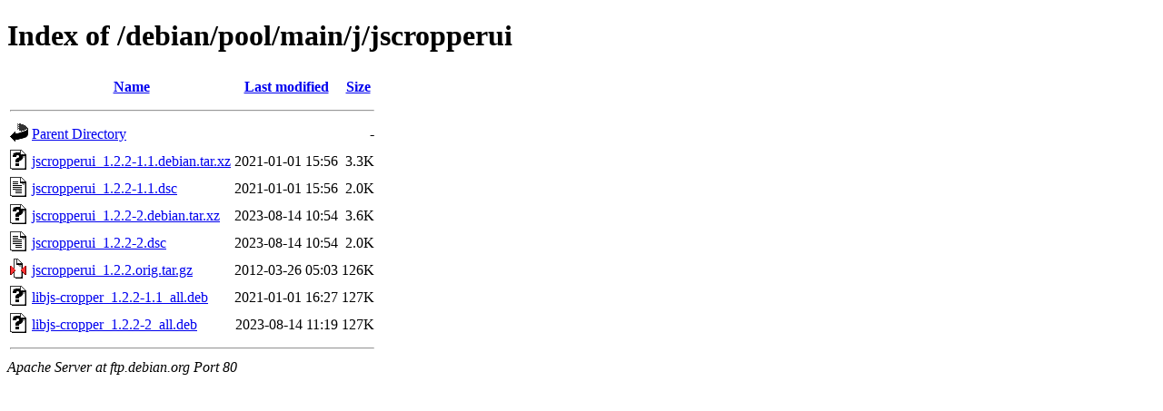

--- FILE ---
content_type: text/html;charset=UTF-8
request_url: https://deb.debian.org/debian/pool/main/j/jscropperui/?C=N;O=A
body_size: 407
content:
<!DOCTYPE HTML PUBLIC "-//W3C//DTD HTML 4.01//EN" "http://www.w3.org/TR/html4/strict.dtd">
<html>
 <head>
  <title>Index of /debian/pool/main/j/jscropperui</title>
 </head>
 <body>
<h1>Index of /debian/pool/main/j/jscropperui</h1>
  <table>
   <tr><th valign="top"><img src="/icons/blank.gif" alt="[ICO]"></th><th><a href="?C=N;O=D">Name</a></th><th><a href="?C=M;O=A">Last modified</a></th><th><a href="?C=S;O=A">Size</a></th></tr>
   <tr><th colspan="4"><hr></th></tr>
<tr><td valign="top"><img src="/icons/back.gif" alt="[PARENTDIR]"></td><td><a href="/debian/pool/main/j/">Parent Directory</a></td><td>&nbsp;</td><td align="right">  - </td></tr>
<tr><td valign="top"><img src="/icons/unknown.gif" alt="[   ]"></td><td><a href="jscropperui_1.2.2-1.1.debian.tar.xz">jscropperui_1.2.2-1.1.debian.tar.xz</a></td><td align="right">2021-01-01 15:56  </td><td align="right">3.3K</td></tr>
<tr><td valign="top"><img src="/icons/text.gif" alt="[TXT]"></td><td><a href="jscropperui_1.2.2-1.1.dsc">jscropperui_1.2.2-1.1.dsc</a></td><td align="right">2021-01-01 15:56  </td><td align="right">2.0K</td></tr>
<tr><td valign="top"><img src="/icons/unknown.gif" alt="[   ]"></td><td><a href="jscropperui_1.2.2-2.debian.tar.xz">jscropperui_1.2.2-2.debian.tar.xz</a></td><td align="right">2023-08-14 10:54  </td><td align="right">3.6K</td></tr>
<tr><td valign="top"><img src="/icons/text.gif" alt="[TXT]"></td><td><a href="jscropperui_1.2.2-2.dsc">jscropperui_1.2.2-2.dsc</a></td><td align="right">2023-08-14 10:54  </td><td align="right">2.0K</td></tr>
<tr><td valign="top"><img src="/icons/compressed.gif" alt="[   ]"></td><td><a href="jscropperui_1.2.2.orig.tar.gz">jscropperui_1.2.2.orig.tar.gz</a></td><td align="right">2012-03-26 05:03  </td><td align="right">126K</td></tr>
<tr><td valign="top"><img src="/icons/unknown.gif" alt="[   ]"></td><td><a href="libjs-cropper_1.2.2-1.1_all.deb">libjs-cropper_1.2.2-1.1_all.deb</a></td><td align="right">2021-01-01 16:27  </td><td align="right">127K</td></tr>
<tr><td valign="top"><img src="/icons/unknown.gif" alt="[   ]"></td><td><a href="libjs-cropper_1.2.2-2_all.deb">libjs-cropper_1.2.2-2_all.deb</a></td><td align="right">2023-08-14 11:19  </td><td align="right">127K</td></tr>
   <tr><th colspan="4"><hr></th></tr>
</table>
<address>Apache Server at ftp.debian.org Port 80</address>
</body></html>
